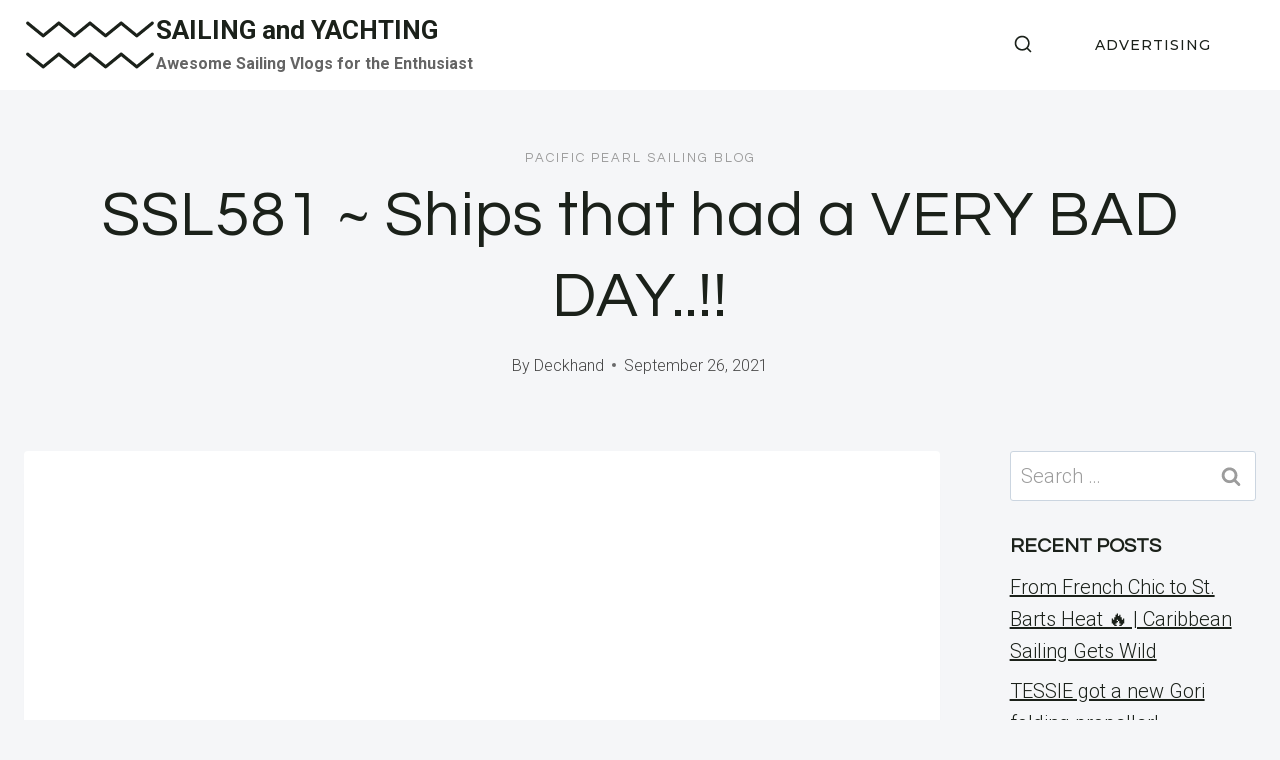

--- FILE ---
content_type: text/html; charset=UTF-8
request_url: https://pacificpearlsailing.com/2021/09/ssl581-ships-that-had-a-very-bad-day/
body_size: 83389
content:
<!doctype html>
<html lang="en-AU" class="no-js" itemtype="https://schema.org/Blog" itemscope>
<head>
<meta charset="UTF-8">
<meta name="viewport" content="width=device-width, initial-scale=1, minimum-scale=1">
<meta name='robots' content='index, follow, max-image-preview:large, max-snippet:-1, max-video-preview:-1'/>
<link rel="canonical" href="https://pacificpearlsailing.com/2021/09/ssl581-ships-that-had-a-very-bad-day/">
<meta name="description" content="Today we took a ride through the harbour inside the Panama Canal and visited the Shipwreck graveyard... If those ships could talk I&#039;ll be there&#039;d be some good s">
<meta property="og:title" content="SSL581 ~ Ships that had a VERY BAD DAY..!! - SAILING and YACHTING">
<meta property="og:type" content="article">
<meta property="og:image" content="https://pacificpearlsailing.com/wp-content/uploads/2021/09/sdmxmqhfqbmmaxresdefault.jpg">
<meta property="og:image:width" content="1280">
<meta property="og:image:height" content="720">
<meta property="og:image:alt" content="ssl581-ships-that-had-a-very-bad-day">
<meta property="og:description" content="Today we took a ride through the harbour inside the Panama Canal and visited the Shipwreck graveyard... If those ships could talk I&#039;ll be there&#039;d be some good s">
<meta property="og:url" content="https://pacificpearlsailing.com/2021/09/ssl581-ships-that-had-a-very-bad-day/">
<meta property="og:locale" content="en_AU">
<meta property="og:site_name" content="SAILING and YACHTING">
<meta property="article:published_time" content="2021-09-27T04:47:24+10:00">
<meta property="article:modified_time" content="2021-09-27T04:47:24+10:00">
<meta property="og:updated_time" content="2021-09-27T04:47:24+10:00">
<meta property="article:section" content="Pacific Pearl Sailing Blog">
<meta name="twitter:card" content="summary_large_image">
<meta name="twitter:image" content="https://pacificpearlsailing.com/wp-content/uploads/2021/09/sdmxmqhfqbmmaxresdefault.jpg">
<title>SSL581 ~ Ships that had a VERY BAD DAY..!! - SAILING and YACHTING</title>
<link rel="canonical" href="https://pacificpearlsailing.com/2021/09/ssl581-ships-that-had-a-very-bad-day/"/>
<meta property="og:locale" content="en_US"/>
<meta property="og:type" content="article"/>
<meta property="og:title" content="SSL581 ~ Ships that had a VERY BAD DAY..!! - SAILING and YACHTING"/>
<meta property="og:description" content="Today we took a ride through the harbour inside the Panama Canal and visited the Shipwreck..."/>
<meta property="og:url" content="https://pacificpearlsailing.com/2021/09/ssl581-ships-that-had-a-very-bad-day/"/>
<meta property="og:site_name" content="SAILING and YACHTING"/>
<meta property="article:published_time" content="2021-09-26T18:47:24+00:00"/>
<meta property="og:image" content="https://pacificpearlsailing.com/wp-content/uploads/2021/09/sdmxmqhfqbmmaxresdefault.jpg"/>
<meta property="og:image:width" content="1280"/>
<meta property="og:image:height" content="720"/>
<meta property="og:image:type" content="image/jpeg"/>
<meta name="author" content="Deckhand"/>
<meta name="twitter:card" content="summary_large_image"/>
<script type="application/ld+json" class="yoast-schema-graph">{"@context":"https://schema.org","@graph":[{"@type":"Article","@id":"https://pacificpearlsailing.com/2021/09/ssl581-ships-that-had-a-very-bad-day/#article","isPartOf":{"@id":"https://pacificpearlsailing.com/2021/09/ssl581-ships-that-had-a-very-bad-day/"},"author":{"name":"Deckhand","@id":"https://pacificpearlsailing.com/#/schema/person/b08b9bab707d5a6c6a46f3a264e83a24"},"headline":"SSL581 ~ Ships that had a VERY BAD DAY..!!","datePublished":"2021-09-26T18:47:24+00:00","mainEntityOfPage":{"@id":"https://pacificpearlsailing.com/2021/09/ssl581-ships-that-had-a-very-bad-day/"},"wordCount":226,"publisher":{"@id":"https://pacificpearlsailing.com/#/schema/person/b08b9bab707d5a6c6a46f3a264e83a24"},"image":{"@id":"https://pacificpearlsailing.com/2021/09/ssl581-ships-that-had-a-very-bad-day/#primaryimage"},"thumbnailUrl":"https://pacificpearlsailing.com/wp-content/uploads/2021/09/sdmxmqhfqbmmaxresdefault.jpg","articleSection":["Pacific Pearl Sailing Blog"],"inLanguage":"en-AU"},{"@type":"WebPage","@id":"https://pacificpearlsailing.com/2021/09/ssl581-ships-that-had-a-very-bad-day/","url":"https://pacificpearlsailing.com/2021/09/ssl581-ships-that-had-a-very-bad-day/","name":"SSL581 ~ Ships that had a VERY BAD DAY..!! - SAILING and YACHTING","isPartOf":{"@id":"https://pacificpearlsailing.com/#website"},"primaryImageOfPage":{"@id":"https://pacificpearlsailing.com/2021/09/ssl581-ships-that-had-a-very-bad-day/#primaryimage"},"image":{"@id":"https://pacificpearlsailing.com/2021/09/ssl581-ships-that-had-a-very-bad-day/#primaryimage"},"thumbnailUrl":"https://pacificpearlsailing.com/wp-content/uploads/2021/09/sdmxmqhfqbmmaxresdefault.jpg","datePublished":"2021-09-26T18:47:24+00:00","breadcrumb":{"@id":"https://pacificpearlsailing.com/2021/09/ssl581-ships-that-had-a-very-bad-day/#breadcrumb"},"inLanguage":"en-AU","potentialAction":[{"@type":"ReadAction","target":["https://pacificpearlsailing.com/2021/09/ssl581-ships-that-had-a-very-bad-day/"]}]},{"@type":"ImageObject","inLanguage":"en-AU","@id":"https://pacificpearlsailing.com/2021/09/ssl581-ships-that-had-a-very-bad-day/#primaryimage","url":"https://pacificpearlsailing.com/wp-content/uploads/2021/09/sdmxmqhfqbmmaxresdefault.jpg","contentUrl":"https://pacificpearlsailing.com/wp-content/uploads/2021/09/sdmxmqhfqbmmaxresdefault.jpg","width":1280,"height":720,"caption":"ssl581-ships-that-had-a-very-bad-day"},{"@type":"BreadcrumbList","@id":"https://pacificpearlsailing.com/2021/09/ssl581-ships-that-had-a-very-bad-day/#breadcrumb","itemListElement":[{"@type":"ListItem","position":1,"name":"Home","item":"https://pacificpearlsailing.com/"},{"@type":"ListItem","position":2,"name":"SSL581 ~ Ships that had a VERY BAD DAY..!!"}]},{"@type":"WebSite","@id":"https://pacificpearlsailing.com/#website","url":"https://pacificpearlsailing.com/","name":"SAILING and YACHTING","description":"Awesome Sailing Vlogs for the Enthusiast","publisher":{"@id":"https://pacificpearlsailing.com/#/schema/person/b08b9bab707d5a6c6a46f3a264e83a24"},"potentialAction":[{"@type":"SearchAction","target":{"@type":"EntryPoint","urlTemplate":"https://pacificpearlsailing.com/?s={search_term_string}"},"query-input":{"@type":"PropertyValueSpecification","valueRequired":true,"valueName":"search_term_string"}}],"inLanguage":"en-AU"},{"@type":["Person","Organization"],"@id":"https://pacificpearlsailing.com/#/schema/person/b08b9bab707d5a6c6a46f3a264e83a24","name":"Deckhand","image":{"@type":"ImageObject","inLanguage":"en-AU","@id":"https://pacificpearlsailing.com/#/schema/person/image/","url":"https://pacificpearlsailing.com/wp-content/uploads/2023/06/s-l300.jpg","contentUrl":"https://pacificpearlsailing.com/wp-content/uploads/2023/06/s-l300.jpg","width":245,"height":300,"caption":"Deckhand"},"logo":{"@id":"https://pacificpearlsailing.com/#/schema/person/image/"},"sameAs":["https://pacificpearlsailing.com"],"url":"https://pacificpearlsailing.com/author/wiredgorilla-2-2/"}]}</script>
<link rel="alternate" type="application/rss+xml" title="SAILING and YACHTING &raquo; Feed" href="https://pacificpearlsailing.com/feed/"/>
<link rel="alternate" type="application/rss+xml" title="SAILING and YACHTING &raquo; Comments Feed" href="https://pacificpearlsailing.com/comments/feed/"/>
<link rel="alternate" title="oEmbed (JSON)" type="application/json+oembed" href="https://pacificpearlsailing.com/wp-json/oembed/1.0/embed?url=https%3A%2F%2Fpacificpearlsailing.com%2F2021%2F09%2Fssl581-ships-that-had-a-very-bad-day%2F"/>
<link rel="alternate" title="oEmbed (XML)" type="text/xml+oembed" href="https://pacificpearlsailing.com/wp-json/oembed/1.0/embed?url=https%3A%2F%2Fpacificpearlsailing.com%2F2021%2F09%2Fssl581-ships-that-had-a-very-bad-day%2F&#038;format=xml"/>
<style id='wp-img-auto-sizes-contain-inline-css'>img:is([sizes=auto i],[sizes^="auto," i]){contain-intrinsic-size:3000px 1500px}</style>
<style id='wp-block-library-inline-css'>:root{--wp-block-synced-color:#7a00df;--wp-block-synced-color--rgb:122,0,223;--wp-bound-block-color:var(--wp-block-synced-color);--wp-editor-canvas-background:#ddd;--wp-admin-theme-color:#007cba;--wp-admin-theme-color--rgb:0,124,186;--wp-admin-theme-color-darker-10:#006ba1;--wp-admin-theme-color-darker-10--rgb:0,107,160.5;--wp-admin-theme-color-darker-20:#005a87;--wp-admin-theme-color-darker-20--rgb:0,90,135;--wp-admin-border-width-focus:2px}@media (min-resolution:192dpi){:root{--wp-admin-border-width-focus:1.5px}}.wp-element-button{cursor:pointer}:root .has-very-light-gray-background-color{background-color:#eee}:root .has-very-dark-gray-background-color{background-color:#313131}:root .has-very-light-gray-color{color:#eee}:root .has-very-dark-gray-color{color:#313131}:root .has-vivid-green-cyan-to-vivid-cyan-blue-gradient-background{background:linear-gradient(135deg,#00d084,#0693e3)}:root .has-purple-crush-gradient-background{background:linear-gradient(135deg,#34e2e4,#4721fb 50%,#ab1dfe)}:root .has-hazy-dawn-gradient-background{background:linear-gradient(135deg,#faaca8,#dad0ec)}:root .has-subdued-olive-gradient-background{background:linear-gradient(135deg,#fafae1,#67a671)}:root .has-atomic-cream-gradient-background{background:linear-gradient(135deg,#fdd79a,#004a59)}:root .has-nightshade-gradient-background{background:linear-gradient(135deg,#330968,#31cdcf)}:root .has-midnight-gradient-background{background:linear-gradient(135deg,#020381,#2874fc)}:root{--wp--preset--font-size--normal:16px;--wp--preset--font-size--huge:42px}.has-regular-font-size{font-size:1em}.has-larger-font-size{font-size:2.625em}.has-normal-font-size{font-size:var(--wp--preset--font-size--normal)}.has-huge-font-size{font-size:var(--wp--preset--font-size--huge)}.has-text-align-center{text-align:center}.has-text-align-left{text-align:left}.has-text-align-right{text-align:right}.has-fit-text{white-space:nowrap!important}#end-resizable-editor-section{display:none}.aligncenter{clear:both}.items-justified-left{justify-content:flex-start}.items-justified-center{justify-content:center}.items-justified-right{justify-content:flex-end}.items-justified-space-between{justify-content:space-between}.screen-reader-text{border:0;clip-path:inset(50%);height:1px;margin:-1px;overflow:hidden;padding:0;position:absolute;width:1px;word-wrap:normal!important}.screen-reader-text:focus{background-color:#ddd;clip-path:none;color:#444;display:block;font-size:1em;height:auto;left:5px;line-height:normal;padding:15px 23px 14px;text-decoration:none;top:5px;width:auto;z-index:100000}html :where(.has-border-color){border-style:solid}html :where([style*=border-top-color]){border-top-style:solid}html :where([style*=border-right-color]){border-right-style:solid}html :where([style*=border-bottom-color]){border-bottom-style:solid}html :where([style*=border-left-color]){border-left-style:solid}html :where([style*=border-width]){border-style:solid}html :where([style*=border-top-width]){border-top-style:solid}html :where([style*=border-right-width]){border-right-style:solid}html :where([style*=border-bottom-width]){border-bottom-style:solid}html :where([style*=border-left-width]){border-left-style:solid}html :where(img[class*=wp-image-]){height:auto;max-width:100%}:where(figure){margin:0 0 1em}html :where(.is-position-sticky){--wp-admin--admin-bar--position-offset:var(--wp-admin--admin-bar--height,0px)}@media screen and (max-width:600px){html :where(.is-position-sticky){--wp-admin--admin-bar--position-offset:0px}}</style><style id='global-styles-inline-css'>:root{--wp--preset--aspect-ratio--square:1;--wp--preset--aspect-ratio--4-3:4/3;--wp--preset--aspect-ratio--3-4:3/4;--wp--preset--aspect-ratio--3-2:3/2;--wp--preset--aspect-ratio--2-3:2/3;--wp--preset--aspect-ratio--16-9:16/9;--wp--preset--aspect-ratio--9-16:9/16;--wp--preset--color--black:#000000;--wp--preset--color--cyan-bluish-gray:#abb8c3;--wp--preset--color--white:#ffffff;--wp--preset--color--pale-pink:#f78da7;--wp--preset--color--vivid-red:#cf2e2e;--wp--preset--color--luminous-vivid-orange:#ff6900;--wp--preset--color--luminous-vivid-amber:#fcb900;--wp--preset--color--light-green-cyan:#7bdcb5;--wp--preset--color--vivid-green-cyan:#00d084;--wp--preset--color--pale-cyan-blue:#8ed1fc;--wp--preset--color--vivid-cyan-blue:#0693e3;--wp--preset--color--vivid-purple:#9b51e0;--wp--preset--color--theme-palette-1:var(--global-palette1);--wp--preset--color--theme-palette-2:var(--global-palette2);--wp--preset--color--theme-palette-3:var(--global-palette3);--wp--preset--color--theme-palette-4:var(--global-palette4);--wp--preset--color--theme-palette-5:var(--global-palette5);--wp--preset--color--theme-palette-6:var(--global-palette6);--wp--preset--color--theme-palette-7:var(--global-palette7);--wp--preset--color--theme-palette-8:var(--global-palette8);--wp--preset--color--theme-palette-9:var(--global-palette9);--wp--preset--gradient--vivid-cyan-blue-to-vivid-purple:linear-gradient(135deg,rgb(6,147,227) 0%,rgb(155,81,224) 100%);--wp--preset--gradient--light-green-cyan-to-vivid-green-cyan:linear-gradient(135deg,rgb(122,220,180) 0%,rgb(0,208,130) 100%);--wp--preset--gradient--luminous-vivid-amber-to-luminous-vivid-orange:linear-gradient(135deg,rgb(252,185,0) 0%,rgb(255,105,0) 100%);--wp--preset--gradient--luminous-vivid-orange-to-vivid-red:linear-gradient(135deg,rgb(255,105,0) 0%,rgb(207,46,46) 100%);--wp--preset--gradient--very-light-gray-to-cyan-bluish-gray:linear-gradient(135deg,rgb(238,238,238) 0%,rgb(169,184,195) 100%);--wp--preset--gradient--cool-to-warm-spectrum:linear-gradient(135deg,rgb(74,234,220) 0%,rgb(151,120,209) 20%,rgb(207,42,186) 40%,rgb(238,44,130) 60%,rgb(251,105,98) 80%,rgb(254,248,76) 100%);--wp--preset--gradient--blush-light-purple:linear-gradient(135deg,rgb(255,206,236) 0%,rgb(152,150,240) 100%);--wp--preset--gradient--blush-bordeaux:linear-gradient(135deg,rgb(254,205,165) 0%,rgb(254,45,45) 50%,rgb(107,0,62) 100%);--wp--preset--gradient--luminous-dusk:linear-gradient(135deg,rgb(255,203,112) 0%,rgb(199,81,192) 50%,rgb(65,88,208) 100%);--wp--preset--gradient--pale-ocean:linear-gradient(135deg,rgb(255,245,203) 0%,rgb(182,227,212) 50%,rgb(51,167,181) 100%);--wp--preset--gradient--electric-grass:linear-gradient(135deg,rgb(202,248,128) 0%,rgb(113,206,126) 100%);--wp--preset--gradient--midnight:linear-gradient(135deg,rgb(2,3,129) 0%,rgb(40,116,252) 100%);--wp--preset--font-size--small:var(--global-font-size-small);--wp--preset--font-size--medium:var(--global-font-size-medium);--wp--preset--font-size--large:var(--global-font-size-large);--wp--preset--font-size--x-large:42px;--wp--preset--font-size--larger:var(--global-font-size-larger);--wp--preset--font-size--xxlarge:var(--global-font-size-xxlarge);--wp--preset--spacing--20:0.44rem;--wp--preset--spacing--30:0.67rem;--wp--preset--spacing--40:1rem;--wp--preset--spacing--50:1.5rem;--wp--preset--spacing--60:2.25rem;--wp--preset--spacing--70:3.38rem;--wp--preset--spacing--80:5.06rem;--wp--preset--shadow--natural:6px 6px 9px rgba(0, 0, 0, 0.2);--wp--preset--shadow--deep:12px 12px 50px rgba(0, 0, 0, 0.4);--wp--preset--shadow--sharp:6px 6px 0px rgba(0, 0, 0, 0.2);--wp--preset--shadow--outlined:6px 6px 0px -3px rgb(255, 255, 255), 6px 6px rgb(0, 0, 0);--wp--preset--shadow--crisp:6px 6px 0px rgb(0, 0, 0);}:where(.is-layout-flex){gap:0.5em;}:where(.is-layout-grid){gap:0.5em;}body .is-layout-flex{display:flex;}.is-layout-flex{flex-wrap:wrap;align-items:center;}.is-layout-flex > :is(*, div){margin:0;}body .is-layout-grid{display:grid;}.is-layout-grid > :is(*, div){margin:0;}:where(.wp-block-columns.is-layout-flex){gap:2em;}:where(.wp-block-columns.is-layout-grid){gap:2em;}:where(.wp-block-post-template.is-layout-flex){gap:1.25em;}:where(.wp-block-post-template.is-layout-grid){gap:1.25em;}.has-black-color{color:var(--wp--preset--color--black) !important;}.has-cyan-bluish-gray-color{color:var(--wp--preset--color--cyan-bluish-gray) !important;}.has-white-color{color:var(--wp--preset--color--white) !important;}.has-pale-pink-color{color:var(--wp--preset--color--pale-pink) !important;}.has-vivid-red-color{color:var(--wp--preset--color--vivid-red) !important;}.has-luminous-vivid-orange-color{color:var(--wp--preset--color--luminous-vivid-orange) !important;}.has-luminous-vivid-amber-color{color:var(--wp--preset--color--luminous-vivid-amber) !important;}.has-light-green-cyan-color{color:var(--wp--preset--color--light-green-cyan) !important;}.has-vivid-green-cyan-color{color:var(--wp--preset--color--vivid-green-cyan) !important;}.has-pale-cyan-blue-color{color:var(--wp--preset--color--pale-cyan-blue) !important;}.has-vivid-cyan-blue-color{color:var(--wp--preset--color--vivid-cyan-blue) !important;}.has-vivid-purple-color{color:var(--wp--preset--color--vivid-purple) !important;}.has-black-background-color{background-color:var(--wp--preset--color--black) !important;}.has-cyan-bluish-gray-background-color{background-color:var(--wp--preset--color--cyan-bluish-gray) !important;}.has-white-background-color{background-color:var(--wp--preset--color--white) !important;}.has-pale-pink-background-color{background-color:var(--wp--preset--color--pale-pink) !important;}.has-vivid-red-background-color{background-color:var(--wp--preset--color--vivid-red) !important;}.has-luminous-vivid-orange-background-color{background-color:var(--wp--preset--color--luminous-vivid-orange) !important;}.has-luminous-vivid-amber-background-color{background-color:var(--wp--preset--color--luminous-vivid-amber) !important;}.has-light-green-cyan-background-color{background-color:var(--wp--preset--color--light-green-cyan) !important;}.has-vivid-green-cyan-background-color{background-color:var(--wp--preset--color--vivid-green-cyan) !important;}.has-pale-cyan-blue-background-color{background-color:var(--wp--preset--color--pale-cyan-blue) !important;}.has-vivid-cyan-blue-background-color{background-color:var(--wp--preset--color--vivid-cyan-blue) !important;}.has-vivid-purple-background-color{background-color:var(--wp--preset--color--vivid-purple) !important;}.has-black-border-color{border-color:var(--wp--preset--color--black) !important;}.has-cyan-bluish-gray-border-color{border-color:var(--wp--preset--color--cyan-bluish-gray) !important;}.has-white-border-color{border-color:var(--wp--preset--color--white) !important;}.has-pale-pink-border-color{border-color:var(--wp--preset--color--pale-pink) !important;}.has-vivid-red-border-color{border-color:var(--wp--preset--color--vivid-red) !important;}.has-luminous-vivid-orange-border-color{border-color:var(--wp--preset--color--luminous-vivid-orange) !important;}.has-luminous-vivid-amber-border-color{border-color:var(--wp--preset--color--luminous-vivid-amber) !important;}.has-light-green-cyan-border-color{border-color:var(--wp--preset--color--light-green-cyan) !important;}.has-vivid-green-cyan-border-color{border-color:var(--wp--preset--color--vivid-green-cyan) !important;}.has-pale-cyan-blue-border-color{border-color:var(--wp--preset--color--pale-cyan-blue) !important;}.has-vivid-cyan-blue-border-color{border-color:var(--wp--preset--color--vivid-cyan-blue) !important;}.has-vivid-purple-border-color{border-color:var(--wp--preset--color--vivid-purple) !important;}.has-vivid-cyan-blue-to-vivid-purple-gradient-background{background:var(--wp--preset--gradient--vivid-cyan-blue-to-vivid-purple) !important;}.has-light-green-cyan-to-vivid-green-cyan-gradient-background{background:var(--wp--preset--gradient--light-green-cyan-to-vivid-green-cyan) !important;}.has-luminous-vivid-amber-to-luminous-vivid-orange-gradient-background{background:var(--wp--preset--gradient--luminous-vivid-amber-to-luminous-vivid-orange) !important;}.has-luminous-vivid-orange-to-vivid-red-gradient-background{background:var(--wp--preset--gradient--luminous-vivid-orange-to-vivid-red) !important;}.has-very-light-gray-to-cyan-bluish-gray-gradient-background{background:var(--wp--preset--gradient--very-light-gray-to-cyan-bluish-gray) !important;}.has-cool-to-warm-spectrum-gradient-background{background:var(--wp--preset--gradient--cool-to-warm-spectrum) !important;}.has-blush-light-purple-gradient-background{background:var(--wp--preset--gradient--blush-light-purple) !important;}.has-blush-bordeaux-gradient-background{background:var(--wp--preset--gradient--blush-bordeaux) !important;}.has-luminous-dusk-gradient-background{background:var(--wp--preset--gradient--luminous-dusk) !important;}.has-pale-ocean-gradient-background{background:var(--wp--preset--gradient--pale-ocean) !important;}.has-electric-grass-gradient-background{background:var(--wp--preset--gradient--electric-grass) !important;}.has-midnight-gradient-background{background:var(--wp--preset--gradient--midnight) !important;}.has-small-font-size{font-size:var(--wp--preset--font-size--small) !important;}.has-medium-font-size{font-size:var(--wp--preset--font-size--medium) !important;}.has-large-font-size{font-size:var(--wp--preset--font-size--large) !important;}.has-x-large-font-size{font-size:var(--wp--preset--font-size--x-large) !important;}</style>
<style id='classic-theme-styles-inline-css'>.wp-block-button__link{color:#fff;background-color:#32373c;border-radius:9999px;box-shadow:none;text-decoration:none;padding:calc(.667em + 2px) calc(1.333em + 2px);font-size:1.125em}.wp-block-file__button{background:#32373c;color:#fff;text-decoration:none}</style>
<style>.internal-linking-related-contents{width:auto;text-align:center;}
.internal-linking-related-contents:before , .internal-linking-related-contents:after{margin:0;content:'';display:table;clear:both;}
.internal-linking-related-contents:before{margin-top:15px;}
.internal-linking-related-contents:after{margin-bottom:15px;}
.internal-linking-related-contents .wp-post-image{width:auto;display:block;margin:0;}
.internal-linking-related-contents a{color:#333;text-decoration:none;cursor:pointer;}
.internal-linking-related-contents a:hover, .internal-linking-related-contents a:active, .internal-linking-related-contents a:focus{text-decoration:none;}
.internal-linking-related-contents span{display:inline-block;margin-right:10px}
.internal-linking-related-contents strong{display:block;}
.internal-linking-related-contents .template-1{background:#ec7063;width:100%;display:block;padding:10px;text-align:left;color:#fff;border-radius:5px;-webkit-transition:background-color .3s ease;-moz-transition:background-color .3s ease;-o-transition:background-color .3s ease;transition:background-color .3s ease;}
.internal-linking-related-contents .template-1 span{color:#fff;-webkit-transition:color .3s ease;-moz-transition:color .3s ease;-o-transition:color .3s ease;transition:color .3s ease;}
.internal-linking-related-contents .template-1:hover , .internal-linking-related-contents .template-1:active , .internal-linking-related-contents .template-1:focus{background:#e74c3c !important;}
.internal-linking-related-contents .template-2{background:#ec7063;width:100%;display:block;padding:15px;text-align:left;color:#fff;border-radius:5px;-webkit-transition:background-color .3s ease;-moz-transition:background-color .3s ease;-o-transition:background-color .3s ease;transition:background-color .3s ease;}
.internal-linking-related-contents .template-2 span.cta{display:inline-block;background:#e74c3c;padding:10px;border-radius:5px}
.internal-linking-related-contents .template-2 span{color:#fff;-webkit-transition:color .3s ease;-moz-transition:color .3s ease;-o-transition:color .3s ease;transition:color .3s ease;}
.internal-linking-related-contents .template-2:hover, .internal-linking-related-contents .template-2:active, .internal-linking-related-contents .template-2:focus{background:#e74c3c !important;}
.internal-linking-related-contents .template-3{background:#ec7063;width:100%;display:block;padding:15px;text-align:left;color:#fff;border-radius:5px;-webkit-transition:background-color .3s ease;-moz-transition:background-color .3s ease;-o-transition:background-color .3s ease;transition:background-color .3s ease;}
.internal-linking-related-contents .template-3 img{max-width:100px;vertical-align:middle;}
.internal-linking-related-contents .template-3 .postTitle{display:inline-block;background:#e74c3c;padding:10px;border-radius:5px;-webkit-transition:background-color .3s ease;-moz-transition:background-color .3s ease;-o-transition:background-color .3s ease;transition:background-color .3s ease;}
.internal-linking-related-contents .template-3 span{color:#fff;-webkit-transition:color .3s ease;-moz-transition:color .3s ease;-o-transition:color .3s ease;transition:color .3s ease;}
.internal-linking-related-contents .template-3:hover , .internal-linking-related-contents .template-3:active , .internal-linking-related-contents .template-3:focus{background:#e74c3c !important;}</style>
<style id='ilrc_style-inline-css'>.internal-linking-related-contents:before{margin-top:15px}
.internal-linking-related-contents:after{margin-bottom:15px}
.internal-linking-related-contents .template-1, .internal-linking-related-contents .template-2, .internal-linking-related-contents .template-3, .internal-linking-related-contents a.template-11, .internal-linking-related-contents a.template-12{background-color:#e0e0e0!important}
.internal-linking-related-contents .template-1:hover, .internal-linking-related-contents .template-1:active, .internal-linking-related-contents .template-1:focus, .internal-linking-related-contents .template-2 span.cta, .internal-linking-related-contents .template-2:hover, .internal-linking-related-contents .template-2:active, .internal-linking-related-contents .template-2:focus, .internal-linking-related-contents .template-3:hover, .internal-linking-related-contents .template-3:active, .internal-linking-related-contents .template-3:focus, .internal-linking-related-contents .template-3 .postTitle, .internal-linking-related-contents a.template-11:hover, .internal-linking-related-contents a.template-11:active, .internal-linking-related-contents a.template-11:focus, .internal-linking-related-contents a.template-12:hover, .internal-linking-related-contents a.template-12:active, .internal-linking-related-contents a.template-12:focus{background-color:#a0a0a0!important}
.internal-linking-related-contents .template-1 span, .internal-linking-related-contents .template-2 span.postTitle, .internal-linking-related-contents .template-3 span.cta, .internal-linking-related-contents a.template-11 , .internal-linking-related-contents a.template-12 , .internal-linking-related-contents a.template-13{color:#000000}
.internal-linking-related-contents .template-2 span.cta, .internal-linking-related-contents .template-3 span.postTitle{color:#ffffff}</style>
<link rel="stylesheet" type="text/css" href="//pacificpearlsailing.com/wp-content/cache/wpfc-minified/8lhle8f4/3wzmv.css" media="all"/>
<style id='kadence-global-inline-css'>:root{--global-palette1:#1b211a;--global-palette2:#555555;--global-palette3:#1b211a;--global-palette4:#464646;--global-palette5:#646464;--global-palette6:#9c9c9c;--global-palette7:#f5f6f8;--global-palette8:#f5f6f8;--global-palette9:#ffffff;--global-palette9rgb:255, 255, 255;--global-palette-highlight:var(--global-palette1);--global-palette-highlight-alt:var(--global-palette3);--global-palette-highlight-alt2:var(--global-palette9);--global-palette-btn-bg:var(--global-palette1);--global-palette-btn-bg-hover:var(--global-palette6);--global-palette-btn:#ffffff;--global-palette-btn-hover:var(--global-palette9);--global-body-font-family:Roboto, sans-serif;--global-heading-font-family:Questrial, sans-serif;--global-primary-nav-font-family:Montserrat, sans-serif;--global-fallback-font:sans-serif;--global-display-fallback-font:sans-serif;--global-content-width:1600px;--global-content-wide-width:calc(1600px + 230px);--global-content-narrow-width:1000px;--global-content-edge-padding:1.5rem;--global-content-boxed-padding:4rem;--global-calc-content-width:calc(1600px - var(--global-content-edge-padding) - var(--global-content-edge-padding) );--wp--style--global--content-size:var(--global-calc-content-width);}.wp-site-blocks{--global-vw:calc( 100vw - ( 0.5 * var(--scrollbar-offset)));}body{background:var(--global-palette8);}body, input, select, optgroup, textarea{font-style:normal;font-weight:300;font-size:20px;line-height:1.6;font-family:var(--global-body-font-family);color:var(--global-palette4);}.content-bg, body.content-style-unboxed .site{background:var(--global-palette9);}h1,h2,h3,h4,h5,h6{font-family:var(--global-heading-font-family);}h1{font-style:normal;font-weight:500;font-size:63px;line-height:1.3;letter-spacing:1px;color:var(--global-palette3);}h2{font-style:normal;font-weight:normal;font-size:50px;line-height:1.3;color:var(--global-palette3);}h3{font-style:normal;font-weight:normal;font-size:45px;line-height:1.3;color:var(--global-palette3);}h4{font-style:normal;font-weight:normal;font-size:36px;line-height:1.3;color:var(--global-palette3);}h5{font-style:normal;font-weight:normal;font-size:32px;line-height:1.3;color:var(--global-palette3);}h6{font-style:normal;font-weight:normal;font-size:25px;line-height:1.5;color:var(--global-palette3);}@media all and (max-width: 1024px){h1{font-size:52px;}h2{font-size:40px;}h3{font-size:35px;}h4{font-size:32px;}h5{font-size:27px;}h6{font-size:23px;}}@media all and (max-width: 767px){h1{font-size:44px;}h2{font-size:32px;line-height:1.2;}h3{font-size:28px;}h4{font-size:26px;}h5{font-size:24px;}h6{font-size:22px;}}.entry-hero .kadence-breadcrumbs{max-width:1600px;}.site-container, .site-header-row-layout-contained, .site-footer-row-layout-contained, .entry-hero-layout-contained, .comments-area, .alignfull > .wp-block-cover__inner-container, .alignwide > .wp-block-cover__inner-container{max-width:var(--global-content-width);}.content-width-narrow .content-container.site-container, .content-width-narrow .hero-container.site-container{max-width:var(--global-content-narrow-width);}@media all and (min-width: 1830px){.wp-site-blocks .content-container  .alignwide{margin-left:-115px;margin-right:-115px;width:unset;max-width:unset;}}@media all and (min-width: 1260px){.content-width-narrow .wp-site-blocks .content-container .alignwide{margin-left:-130px;margin-right:-130px;width:unset;max-width:unset;}}.content-style-boxed .wp-site-blocks .entry-content .alignwide{margin-left:calc( -1 * var( --global-content-boxed-padding ) );margin-right:calc( -1 * var( --global-content-boxed-padding ) );}.content-area{margin-top:5rem;margin-bottom:5rem;}@media all and (max-width: 1024px){.content-area{margin-top:3rem;margin-bottom:3rem;}}@media all and (max-width: 767px){.content-area{margin-top:2rem;margin-bottom:2rem;}}@media all and (max-width: 1024px){:root{--global-content-boxed-padding:2rem;}}@media all and (max-width: 767px){:root{--global-content-boxed-padding:1.5rem;}}.entry-content-wrap{padding:4rem;}@media all and (max-width: 1024px){.entry-content-wrap{padding:2rem;}}@media all and (max-width: 767px){.entry-content-wrap{padding:1.5rem;}}.entry.single-entry{box-shadow:0px 15px 15px -10px rgba(0,0,0,0.05);}.entry.loop-entry{box-shadow:0px 15px 15px -10px rgba(0,0,0,0);}.loop-entry .entry-content-wrap{padding:2.3rem;}@media all and (max-width: 1024px){.loop-entry .entry-content-wrap{padding:2rem;}}@media all and (max-width: 767px){.loop-entry .entry-content-wrap{padding:1.5rem;}}.has-sidebar:not(.has-left-sidebar) .content-container{grid-template-columns:1fr 20%;}.has-sidebar.has-left-sidebar .content-container{grid-template-columns:20% 1fr;}.primary-sidebar.widget-area .widget{margin-bottom:1.5em;color:var(--global-palette4);}.primary-sidebar.widget-area .widget-title{font-weight:700;font-size:20px;line-height:1.5;color:var(--global-palette3);}button, .button, .wp-block-button__link, input[type="button"], input[type="reset"], input[type="submit"], .fl-button, .elementor-button-wrapper .elementor-button, .wc-block-components-checkout-place-order-button, .wc-block-cart__submit{font-style:normal;font-weight:500;font-size:14px;letter-spacing:1px;font-family:Montserrat, sans-serif;text-transform:uppercase;border-radius:0px;padding:19px 45px 19px 45px;border:1px none currentColor;border-color:var(--global-palette3);box-shadow:0px 0px 0px -7px rgba(0,0,0,0);}.wp-block-button.is-style-outline .wp-block-button__link{padding:19px 45px 19px 45px;}button:hover, button:focus, button:active, .button:hover, .button:focus, .button:active, .wp-block-button__link:hover, .wp-block-button__link:focus, .wp-block-button__link:active, input[type="button"]:hover, input[type="button"]:focus, input[type="button"]:active, input[type="reset"]:hover, input[type="reset"]:focus, input[type="reset"]:active, input[type="submit"]:hover, input[type="submit"]:focus, input[type="submit"]:active, .elementor-button-wrapper .elementor-button:hover, .elementor-button-wrapper .elementor-button:focus, .elementor-button-wrapper .elementor-button:active, .wc-block-cart__submit:hover{border-color:var(--global-palette9);box-shadow:0px 15px 25px -7px rgba(0,0,0,0);}.kb-button.kb-btn-global-outline.kb-btn-global-inherit{padding-top:calc(19px - 2px);padding-right:calc(45px - 2px);padding-bottom:calc(19px - 2px);padding-left:calc(45px - 2px);}@media all and (max-width: 1024px){button, .button, .wp-block-button__link, input[type="button"], input[type="reset"], input[type="submit"], .fl-button, .elementor-button-wrapper .elementor-button, .wc-block-components-checkout-place-order-button, .wc-block-cart__submit{border-color:var(--global-palette3);}}@media all and (max-width: 767px){button, .button, .wp-block-button__link, input[type="button"], input[type="reset"], input[type="submit"], .fl-button, .elementor-button-wrapper .elementor-button, .wc-block-components-checkout-place-order-button, .wc-block-cart__submit{border-color:var(--global-palette3);}}@media all and (min-width: 1025px){.transparent-header .entry-hero .entry-hero-container-inner{padding-top:90px;}}@media all and (max-width: 1024px){.mobile-transparent-header .entry-hero .entry-hero-container-inner{padding-top:90px;}}@media all and (max-width: 767px){.mobile-transparent-header .entry-hero .entry-hero-container-inner{padding-top:90px;}}.entry-author-style-center{padding-top:var(--global-md-spacing);border-top:1px solid var(--global-gray-500);}.entry-author-style-center .entry-author-avatar, .entry-meta .author-avatar{display:none;}.entry-author-style-normal .entry-author-profile{padding-left:0px;}#comments .comment-meta{margin-left:0px;}.comment-metadata a:not(.comment-edit-link), .comment-body .edit-link:before{display:none;}body.single .entry-related{background:var(--global-palette9);}.wp-site-blocks .entry-related h2.entry-related-title{font-style:normal;font-size:40px;}.post-title .entry-taxonomies, .post-title .entry-taxonomies a{font-style:normal;font-weight:normal;font-size:13px;letter-spacing:2px;font-family:Questrial, sans-serif;text-transform:uppercase;color:var(--global-palette6);}.post-title .entry-taxonomies .category-style-pill a{background:var(--global-palette6);}.entry-hero.post-hero-section .entry-header{min-height:360px;}@media all and (max-width: 1024px){.entry-hero.post-hero-section .entry-header{min-height:300px;}}@media all and (max-width: 767px){.entry-hero.post-hero-section .entry-header{min-height:320px;}}.loop-entry.type-post h2.entry-title{font-style:normal;font-size:30px;color:var(--global-palette4);}.loop-entry.type-post .entry-taxonomies{font-style:normal;font-weight:normal;font-size:13px;letter-spacing:2px;font-family:Questrial, sans-serif;text-transform:uppercase;}.loop-entry.type-post .entry-taxonomies, .loop-entry.type-post .entry-taxonomies a{color:var(--global-palette6);}.loop-entry.type-post .entry-taxonomies .category-style-pill a{background:var(--global-palette6);}.loop-entry.type-post .entry-meta{font-style:normal;font-weight:normal;font-family:Questrial, sans-serif;}
@media all and (max-width: 1024px){.mobile-transparent-header #masthead{position:absolute;left:0px;right:0px;z-index:100;}.kadence-scrollbar-fixer.mobile-transparent-header #masthead{right:var(--scrollbar-offset,0);}.mobile-transparent-header #masthead, .mobile-transparent-header .site-top-header-wrap .site-header-row-container-inner, .mobile-transparent-header .site-main-header-wrap .site-header-row-container-inner, .mobile-transparent-header .site-bottom-header-wrap .site-header-row-container-inner{background:transparent;}.site-header-row-tablet-layout-fullwidth, .site-header-row-tablet-layout-standard{padding:0px;}}@media all and (min-width: 1025px){.transparent-header #masthead{position:absolute;left:0px;right:0px;z-index:100;}.transparent-header.kadence-scrollbar-fixer #masthead{right:var(--scrollbar-offset,0);}.transparent-header #masthead, .transparent-header .site-top-header-wrap .site-header-row-container-inner, .transparent-header .site-main-header-wrap .site-header-row-container-inner, .transparent-header .site-bottom-header-wrap .site-header-row-container-inner{background:transparent;}}.site-branding a.brand .logo-icon{max-width:132px;}.site-branding a.brand .logo-icon{color:var(--global-palette3);}.site-branding{padding:0px 0px 0px 0px;}.site-branding .site-title{font-weight:700;font-size:26px;line-height:1.2;color:var(--global-palette3);}.site-branding .site-description{font-weight:700;font-size:16px;line-height:1.4;color:var(--global-palette5);}#masthead, #masthead .kadence-sticky-header.item-is-fixed:not(.item-at-start):not(.site-header-row-container):not(.site-main-header-wrap), #masthead .kadence-sticky-header.item-is-fixed:not(.item-at-start) > .site-header-row-container-inner{background:var(--global-palette9);}.site-main-header-wrap .site-header-row-container-inner{background:var(--global-palette9);border-bottom:1px solid var(--global-palette8);}.site-main-header-inner-wrap{min-height:90px;}.transparent-header #masthead .site-main-header-wrap .site-header-row-container-inner{background:var(--global-palette9);}.header-navigation .header-menu-container ul ul.sub-menu, .header-navigation .header-menu-container ul ul.submenu{background:var(--global-palette3);box-shadow:0px 2px 13px 0px rgba(0,0,0,0.1);}.header-navigation .header-menu-container ul ul li.menu-item, .header-menu-container ul.menu > li.kadence-menu-mega-enabled > ul > li.menu-item > a{border-bottom:1px solid rgba(255,255,255,0.1);}.header-navigation .header-menu-container ul ul li.menu-item > a{width:200px;padding-top:1em;padding-bottom:1em;color:var(--global-palette8);font-style:normal;font-weight:500;font-size:13px;font-family:Montserrat, sans-serif;}.header-navigation .header-menu-container ul ul li.menu-item > a:hover{color:var(--global-palette9);background:var(--global-palette4);}.header-navigation .header-menu-container ul ul li.menu-item.current-menu-item > a{color:var(--global-palette9);background:var(--global-palette4);}.mobile-toggle-open-container .menu-toggle-open, .mobile-toggle-open-container .menu-toggle-open:focus{color:var(--global-palette3);padding:0.4em 0.6em 0.4em 0.6em;font-size:14px;}.mobile-toggle-open-container .menu-toggle-open.menu-toggle-style-bordered{border:1px solid currentColor;}.mobile-toggle-open-container .menu-toggle-open .menu-toggle-icon{font-size:30px;}.mobile-toggle-open-container .menu-toggle-open:hover, .mobile-toggle-open-container .menu-toggle-open:focus-visible{color:var(--global-palette-highlight);}.mobile-navigation ul li{font-style:normal;font-weight:normal;font-size:21px;line-height:1.1;font-family:Questrial, sans-serif;}.mobile-navigation ul li a{padding-top:1em;padding-bottom:1em;}.mobile-navigation ul li > a, .mobile-navigation ul li.menu-item-has-children > .drawer-nav-drop-wrap{color:var(--global-palette3);}.mobile-navigation ul li > a:hover, .mobile-navigation ul li.menu-item-has-children > .drawer-nav-drop-wrap:hover{color:var(--global-palette1);}.mobile-navigation ul li.current-menu-item > a, .mobile-navigation ul li.current-menu-item.menu-item-has-children > .drawer-nav-drop-wrap{color:var(--global-palette1);}.mobile-navigation ul li.menu-item-has-children .drawer-nav-drop-wrap, .mobile-navigation ul li:not(.menu-item-has-children) a{border-bottom:1px solid var(--global-palette8);}.mobile-navigation:not(.drawer-navigation-parent-toggle-true) ul li.menu-item-has-children .drawer-nav-drop-wrap button{border-left:1px solid var(--global-palette8);}#mobile-drawer .drawer-inner, #mobile-drawer.popup-drawer-layout-fullwidth.popup-drawer-animation-slice .pop-portion-bg, #mobile-drawer.popup-drawer-layout-fullwidth.popup-drawer-animation-slice.pop-animated.show-drawer .drawer-inner{background:var(--global-palette9);}#mobile-drawer .drawer-header .drawer-toggle{padding:0.6em 0.15em 0.6em 0.15em;font-size:24px;}#main-header .header-button{font-style:normal;line-height:1;border:1px none currentColor;box-shadow:0px 0px 0px -7px rgba(0,0,0,0);}#main-header .header-button:hover{box-shadow:0px 15px 25px -7px rgba(0,0,0,0.1);}.search-toggle-open-container .search-toggle-open{color:var(--global-palette3);}.search-toggle-open-container .search-toggle-open.search-toggle-style-bordered{border:1px solid currentColor;}.search-toggle-open-container .search-toggle-open .search-toggle-icon{font-size:1.4em;}.search-toggle-open-container .search-toggle-open:hover, .search-toggle-open-container .search-toggle-open:focus{color:var(--global-palette-highlight);}#search-drawer .drawer-inner{background:rgba(9, 12, 16, 0.97);}
#colophon{background:var(--global-palette7);}.site-top-footer-inner-wrap{padding-top:120px;padding-bottom:20px;grid-column-gap:30px;grid-row-gap:30px;}.site-top-footer-inner-wrap .widget{margin-bottom:30px;}.site-top-footer-inner-wrap .site-footer-section:not(:last-child):after{right:calc(-30px / 2);}@media all and (max-width: 1024px){.site-top-footer-inner-wrap{padding-top:100px;padding-bottom:0px;}}@media all and (max-width: 767px){.site-top-footer-inner-wrap{padding-top:50px;padding-bottom:0px;}}.site-bottom-footer-inner-wrap{padding-top:10px;padding-bottom:100px;grid-column-gap:30px;}.site-bottom-footer-inner-wrap .widget{margin-bottom:30px;}.site-bottom-footer-inner-wrap .site-footer-section:not(:last-child):after{right:calc(-30px / 2);}@media all and (max-width: 767px){.site-bottom-footer-inner-wrap{padding-top:0px;padding-bottom:50px;}}#colophon .footer-html{font-style:normal;font-weight:normal;font-size:15px;font-family:Montserrat, sans-serif;}</style>
<link rel="stylesheet" type="text/css" href="//pacificpearlsailing.com/wp-content/cache/wpfc-minified/13endzw7/3wzmv.css" media="all"/>
<style id='kadence-blocks-global-variables-inline-css'>:root{--global-kb-font-size-sm:clamp(0.8rem, 0.73rem + 0.217vw, 0.9rem);--global-kb-font-size-md:clamp(1.1rem, 0.995rem + 0.326vw, 1.25rem);--global-kb-font-size-lg:clamp(1.75rem, 1.576rem + 0.543vw, 2rem);--global-kb-font-size-xl:clamp(2.25rem, 1.728rem + 1.63vw, 3rem);--global-kb-font-size-xxl:clamp(2.5rem, 1.456rem + 3.26vw, 4rem);--global-kb-font-size-xxxl:clamp(2.75rem, 0.489rem + 7.065vw, 6rem);}</style>
<link rel="https://api.w.org/" href="https://pacificpearlsailing.com/wp-json/"/><link rel="alternate" title="JSON" type="application/json" href="https://pacificpearlsailing.com/wp-json/wp/v2/posts/4961"/><link rel="EditURI" type="application/rsd+xml" title="RSD" href="https://pacificpearlsailing.com/xmlrpc.php?rsd"/>
<meta name="generator" content="WordPress 6.9"/>
<link rel='shortlink' href='https://pacificpearlsailing.com/?p=4961'/>
<meta name="google-site-verification" content="JuAflN-kO6xW-DYgFKf7MT49Hq-i7WWtTnZ6jHh3jUc"/>      <style>img.wp-post-image{display:none !important;}</style>
<link rel="icon" href="https://pacificpearlsailing.com/wp-content/uploads/2021/02/cropped-800px_COLOURBOX2222460-e1613529581778-32x32.jpg" sizes="32x32"/>
<link rel="icon" href="https://pacificpearlsailing.com/wp-content/uploads/2021/02/cropped-800px_COLOURBOX2222460-e1613529581778-192x192.jpg" sizes="192x192"/>
<link rel="apple-touch-icon" href="https://pacificpearlsailing.com/wp-content/uploads/2021/02/cropped-800px_COLOURBOX2222460-e1613529581778-180x180.jpg"/>
<meta name="msapplication-TileImage" content="https://pacificpearlsailing.com/wp-content/uploads/2021/02/cropped-800px_COLOURBOX2222460-e1613529581778-270x270.jpg"/>
<style id="wp-custom-css">iframe{width:100% !important;height:35em !important;}</style>
</head>
<body class="wp-singular post-template-default single single-post postid-4961 single-format-standard wp-embed-responsive wp-theme-kadence footer-on-bottom hide-focus-outline link-style-standard has-sidebar content-title-style-above content-width-normal content-style-boxed content-vertical-padding-hide non-transparent-header mobile-non-transparent-header">
<div id="wrapper" class="site wp-site-blocks">
<a class="skip-link screen-reader-text scroll-ignore" href="#main">Skip to content</a>
<header id="masthead" class="site-header" role="banner" itemtype="https://schema.org/WPHeader" itemscope>
<div id="main-header" class="site-header-wrap">
<div class="site-header-inner-wrap">
<div class="site-header-upper-wrap">
<div class="site-header-upper-inner-wrap">
<div class="site-main-header-wrap site-header-row-container site-header-focus-item site-header-row-layout-standard" data-section="kadence_customizer_header_main">
<div class="site-header-row-container-inner">
<div class="site-container">
<div class="site-main-header-inner-wrap site-header-row site-header-row-has-sides site-header-row-no-center">
<div class="site-header-main-section-left site-header-section site-header-section-left">
<div class="site-header-item site-header-focus-item" data-section="title_tagline">
<div class="site-branding branding-layout-standard"><a class="brand has-logo-image" href="https://pacificpearlsailing.com/" rel="home"><span class="logo-icon"><span class="kadence-svg-iconset"><svg class="kadence-svg-icon kadence-logo-line-svg" fill="currentColor" version="1.1" xmlns="http://www.w3.org/2000/svg" width="100%" height="100%" viewBox="0 0 512 212"><path d="M135.03,150.093l-56.671,46.61c-2.23,1.834 -5.397,1.834 -7.627,0l-60.439,-49.709c-2.029,-1.668 -2.812,-4.473 -1.953,-6.996c0.858,-2.522 3.17,-4.21 5.766,-4.21l2.369,-0l15.299,12.582l-0.229,-0l43.001,35.366l43,-35.366l-0.171,-0l15.298,-12.582l4.772,-0l15.298,12.582l-0.228,-0l43,35.366l43,-35.366l-0.17,-0l15.298,-12.582l4.772,-0l15.298,12.582l-0.228,-0l43,35.366l43,-35.366l-0.171,-0l15.298,-12.582l4.772,-0l15.299,12.582l-0.229,-0l43,35.366l43.001,-35.366l-0.171,-0l15.298,-12.582l2.312,-0c2.596,-0 4.908,1.688 5.766,4.21c0.859,2.523 0.076,5.328 -1.953,6.996l-60.439,49.709c-2.23,1.834 -5.397,1.834 -7.627,0l-56.671,-46.61l-56.671,46.61c-2.231,1.834 -5.398,1.834 -7.628,0l-56.671,-46.61l-56.671,46.61c-2.23,1.834 -5.397,1.834 -7.628,0l-56.671,-46.61Zm0,-121.866l-56.671,46.61c-2.23,1.834 -5.397,1.834 -7.627,-0l-60.439,-49.709c-2.029,-1.668 -2.812,-4.474 -1.953,-6.996c0.858,-2.522 3.17,-4.211 5.766,-4.211l2.369,0l15.299,12.582l-0.229,0l43.001,35.366l43,-35.366l-0.171,0l15.298,-12.582l4.772,0l15.298,12.582l-0.228,0l43,35.366l43,-35.366l-0.17,0l15.298,-12.582l4.772,0l15.298,12.582l-0.228,0l43,35.366l43,-35.366l-0.171,0l15.298,-12.582l4.772,0l15.299,12.582l-0.229,0l43,35.366l43.001,-35.366l-0.171,0l15.298,-12.582l2.312,0c2.596,0 4.908,1.689 5.766,4.211c0.859,2.522 0.076,5.328 -1.953,6.996l-60.439,49.709c-2.23,1.834 -5.397,1.834 -7.627,-0l-56.671,-46.61l-56.671,46.61c-2.231,1.834 -5.398,1.834 -7.628,-0l-56.671,-46.61l-56.671,46.61c-2.23,1.834 -5.397,1.834 -7.628,-0l-56.671,-46.61Z" />
</svg></span></span><div class="site-title-wrap"><p class="site-title">SAILING and YACHTING</p><p class="site-description">Awesome Sailing Vlogs for the Enthusiast</p></div></a></div></div></div><div class="site-header-main-section-right site-header-section site-header-section-right">
<div class="site-header-item site-header-focus-item" data-section="kadence_customizer_header_search">
<div class="search-toggle-open-container"> <button class="search-toggle-open drawer-toggle search-toggle-style-default" aria-label="View Search Form" data-toggle-target="#search-drawer" data-toggle-body-class="showing-popup-drawer-from-full" aria-expanded="false" data-set-focus="#search-drawer .search-field" > <span class="search-toggle-icon"><span class="kadence-svg-iconset"><svg aria-hidden="true" class="kadence-svg-icon kadence-search2-svg" fill="currentColor" version="1.1" xmlns="http://www.w3.org/2000/svg" width="24" height="24" viewBox="0 0 24 24"><title>Search</title><path d="M16.041 15.856c-0.034 0.026-0.067 0.055-0.099 0.087s-0.060 0.064-0.087 0.099c-1.258 1.213-2.969 1.958-4.855 1.958-1.933 0-3.682-0.782-4.95-2.050s-2.050-3.017-2.050-4.95 0.782-3.682 2.050-4.95 3.017-2.050 4.95-2.050 3.682 0.782 4.95 2.050 2.050 3.017 2.050 4.95c0 1.886-0.745 3.597-1.959 4.856zM21.707 20.293l-3.675-3.675c1.231-1.54 1.968-3.493 1.968-5.618 0-2.485-1.008-4.736-2.636-6.364s-3.879-2.636-6.364-2.636-4.736 1.008-6.364 2.636-2.636 3.879-2.636 6.364 1.008 4.736 2.636 6.364 3.879 2.636 6.364 2.636c2.125 0 4.078-0.737 5.618-1.968l3.675 3.675c0.391 0.391 1.024 0.391 1.414 0s0.391-1.024 0-1.414z"></path> </svg></span></span> </button></div></div><div class="site-header-item site-header-focus-item" data-section="kadence_customizer_header_button">
<div class="header-button-wrap"><div class="header-button-inner-wrap"><a href="https://pacificpearlsailing.com/contact/" target="_blank" rel="noopener noreferrer" class="button header-button button-size-medium button-style-outline">ADVERTISING</a></div></div></div></div></div></div></div></div></div></div></div></div><div id="mobile-header" class="site-mobile-header-wrap">
<div class="site-header-inner-wrap">
<div class="site-header-upper-wrap">
<div class="site-header-upper-inner-wrap">
<div class="site-main-header-wrap site-header-focus-item site-header-row-layout-standard site-header-row-tablet-layout-default site-header-row-mobile-layout-default">
<div class="site-header-row-container-inner">
<div class="site-container">
<div class="site-main-header-inner-wrap site-header-row site-header-row-has-sides site-header-row-no-center">
<div class="site-header-main-section-left site-header-section site-header-section-left">
<div class="site-header-item site-header-focus-item" data-section="title_tagline">
<div class="site-branding mobile-site-branding branding-layout-standard branding-tablet-layout-inherit branding-mobile-layout-inherit"><a class="brand has-logo-image" href="https://pacificpearlsailing.com/" rel="home"><span class="logo-icon"><span class="kadence-svg-iconset"><svg class="kadence-svg-icon kadence-logo-line-svg" fill="currentColor" version="1.1" xmlns="http://www.w3.org/2000/svg" width="100%" height="100%" viewBox="0 0 512 212"><path d="M135.03,150.093l-56.671,46.61c-2.23,1.834 -5.397,1.834 -7.627,0l-60.439,-49.709c-2.029,-1.668 -2.812,-4.473 -1.953,-6.996c0.858,-2.522 3.17,-4.21 5.766,-4.21l2.369,-0l15.299,12.582l-0.229,-0l43.001,35.366l43,-35.366l-0.171,-0l15.298,-12.582l4.772,-0l15.298,12.582l-0.228,-0l43,35.366l43,-35.366l-0.17,-0l15.298,-12.582l4.772,-0l15.298,12.582l-0.228,-0l43,35.366l43,-35.366l-0.171,-0l15.298,-12.582l4.772,-0l15.299,12.582l-0.229,-0l43,35.366l43.001,-35.366l-0.171,-0l15.298,-12.582l2.312,-0c2.596,-0 4.908,1.688 5.766,4.21c0.859,2.523 0.076,5.328 -1.953,6.996l-60.439,49.709c-2.23,1.834 -5.397,1.834 -7.627,0l-56.671,-46.61l-56.671,46.61c-2.231,1.834 -5.398,1.834 -7.628,0l-56.671,-46.61l-56.671,46.61c-2.23,1.834 -5.397,1.834 -7.628,0l-56.671,-46.61Zm0,-121.866l-56.671,46.61c-2.23,1.834 -5.397,1.834 -7.627,-0l-60.439,-49.709c-2.029,-1.668 -2.812,-4.474 -1.953,-6.996c0.858,-2.522 3.17,-4.211 5.766,-4.211l2.369,0l15.299,12.582l-0.229,0l43.001,35.366l43,-35.366l-0.171,0l15.298,-12.582l4.772,0l15.298,12.582l-0.228,0l43,35.366l43,-35.366l-0.17,0l15.298,-12.582l4.772,0l15.298,12.582l-0.228,0l43,35.366l43,-35.366l-0.171,0l15.298,-12.582l4.772,0l15.299,12.582l-0.229,0l43,35.366l43.001,-35.366l-0.171,0l15.298,-12.582l2.312,0c2.596,0 4.908,1.689 5.766,4.211c0.859,2.522 0.076,5.328 -1.953,6.996l-60.439,49.709c-2.23,1.834 -5.397,1.834 -7.627,-0l-56.671,-46.61l-56.671,46.61c-2.231,1.834 -5.398,1.834 -7.628,-0l-56.671,-46.61l-56.671,46.61c-2.23,1.834 -5.397,1.834 -7.628,-0l-56.671,-46.61Z" />
</svg></span></span><div class="site-title-wrap"><div class="site-title vs-md-false">SAILING and YACHTING</div><div class="site-description vs-sm-false vs-md-false">Awesome Sailing Vlogs for the Enthusiast</div></div></a></div></div></div><div class="site-header-main-section-right site-header-section site-header-section-right">
<div class="site-header-item site-header-focus-item site-header-item-navgation-popup-toggle" data-section="kadence_customizer_mobile_trigger">
<div class="mobile-toggle-open-container"> <button id="mobile-toggle" class="menu-toggle-open drawer-toggle menu-toggle-style-default" aria-label="Open menu" data-toggle-target="#mobile-drawer" data-toggle-body-class="showing-popup-drawer-from-right" aria-expanded="false" data-set-focus=".menu-toggle-close" > <span class="menu-toggle-icon"><span class="kadence-svg-iconset"><svg aria-hidden="true" class="kadence-svg-icon kadence-menu-svg" fill="currentColor" version="1.1" xmlns="http://www.w3.org/2000/svg" width="24" height="24" viewBox="0 0 24 24"><title>Toggle Menu</title><path d="M3 13h18c0.552 0 1-0.448 1-1s-0.448-1-1-1h-18c-0.552 0-1 0.448-1 1s0.448 1 1 1zM3 7h18c0.552 0 1-0.448 1-1s-0.448-1-1-1h-18c-0.552 0-1 0.448-1 1s0.448 1 1 1zM3 19h18c0.552 0 1-0.448 1-1s-0.448-1-1-1h-18c-0.552 0-1 0.448-1 1s0.448 1 1 1z"></path> </svg></span></span> </button></div></div></div></div></div></div></div></div></div></div></div></header>
<div id="inner-wrap" class="wrap kt-clear">
<section class="entry-hero post-hero-section entry-hero-layout-standard">
<div class="entry-hero-container-inner">
<div class="hero-section-overlay"></div><div class="hero-container site-container">
<header class="entry-header post-title title-align-center title-tablet-align-inherit title-mobile-align-inherit">
<div class="entry-taxonomies"> <span class="category-links term-links category-style-normal"> <a href="https://pacificpearlsailing.com/category/pacific-pearl-sailing-blog/" rel="tag">Pacific Pearl Sailing Blog</a> </span></div><h1 class="entry-title">SSL581 ~ Ships that had a VERY BAD DAY..!!</h1><div class="entry-meta entry-meta-divider-dot"> <span class="posted-by"><span class="meta-label">By</span><span class="author vcard"><a class="url fn n" href="https://pacificpearlsailing.com">Deckhand</a></span></span> <span class="posted-on"> <time class="entry-date published updated" datetime="2021-09-26T18:47:24+10:00" itemprop="dateModified">September 26, 2021</time> </span></div></header></div></div></section>
<div id="primary" class="content-area">
<div class="content-container site-container">
<main id="main" class="site-main" role="main">
<div class="content-wrap">
<article id="post-4961" class="entry content-bg single-entry post-4961 post type-post status-publish format-standard has-post-thumbnail hentry category-pacific-pearl-sailing-blog">
<div class="entry-content-wrap">
<div class="entry-content single-content">
<div class="entry-content-asset videofit"><iframe title="SSL581 ~ Ships that had a VERY BAD DAY..!!" width="720" height="405" src="https://www.youtube.com/embed/sdMxmQHfQBM?feature=oembed" frameborder="0" allow="accelerometer; autoplay; clipboard-write; encrypted-media; gyroscope; picture-in-picture; web-share" referrerpolicy="strict-origin-when-cross-origin" allowfullscreen></iframe></div><p>Today we took a ride through the harbour inside the Panama Canal and visited the Shipwreck graveyard&#8230; If those ships could talk I&#8217;ll be there&#8217;d be some good stories!  After that we found out from ePropulsion that there must be a problem with our electric drive system as they said we should be going faster than 6.5kts at full power, so they recommended we switched to one of the other propellors they sent us for testing&#8230; who would have thought that we&#8217;d gain an additional 50% boat speed just with a different prop!</p>
<p>For more information about our electric dinghy system, visit:<br />
http://www.ePropulsion.com</p>
<p>Come and join us realtime at:<br />
http://www.facebook.com/groups/SSLBackstage<br />
http://www.instagram.com/SailingSophisticatedLady</p>
<p>Help support SSL videos at:<br />
http://www.patreon.com/SailingSophisticatedLady</p>
<p>Where do we get all those great songs in our videos?<br />
https://artlist.io/artlist-70446/?artlist_aid=Captain_Rick_Moore232&#038;utm_source=affiliate_p&#038;utm_medium=Captain_Rick_Moore232&#038;utm_campaign=Captain_Rick_Moore232</p>
<p>To all those contributing to our ongoing project list for our Pacific dream,  Thank-You so much!<br />
http://www.Paypal.Me/SailingTheLady</p>
<p>SSL Video Collections on Vimeo!<br />
https://vimeo.com/ambientreallife/vod_pages</p>
<p>SSL Lithium Systems by:<br />
http://www.BattlebornBatteries.com</p></div><footer class="entry-footer">
</footer></div></article>
<nav class="navigation post-navigation" aria-label="Posts">
<h2 class="screen-reader-text">Post navigation</h2>
<div class="nav-links"><div class="nav-previous"><a href="https://pacificpearlsailing.com/2021/09/we-taste-our-final-product-it-works-moonshiners-part-ii-sv-delos-ep-337/" rel="prev"><div class="post-navigation-sub"><small><span class="kadence-svg-iconset svg-baseline"><svg aria-hidden="true" class="kadence-svg-icon kadence-arrow-left-alt-svg" fill="currentColor" version="1.1" xmlns="http://www.w3.org/2000/svg" width="29" height="28" viewBox="0 0 29 28"><title>Previous</title><path d="M28 12.5v3c0 0.281-0.219 0.5-0.5 0.5h-19.5v3.5c0 0.203-0.109 0.375-0.297 0.453s-0.391 0.047-0.547-0.078l-6-5.469c-0.094-0.094-0.156-0.219-0.156-0.359v0c0-0.141 0.063-0.281 0.156-0.375l6-5.531c0.156-0.141 0.359-0.172 0.547-0.094 0.172 0.078 0.297 0.25 0.297 0.453v3.5h19.5c0.281 0 0.5 0.219 0.5 0.5z"></path> </svg></span>Previous</small></div>We taste our final product (It works!) Moonshiners Part II SV Delos Ep 337</a></div><div class="nav-next"><a href="https://pacificpearlsailing.com/2021/09/the-bureaucratic-bullhit-that-we-deal-with-ep-56/" rel="next"><div class="post-navigation-sub"><small>Next<span class="kadence-svg-iconset svg-baseline"><svg aria-hidden="true" class="kadence-svg-icon kadence-arrow-right-alt-svg" fill="currentColor" version="1.1" xmlns="http://www.w3.org/2000/svg" width="27" height="28" viewBox="0 0 27 28"><title>Continue</title><path d="M27 13.953c0 0.141-0.063 0.281-0.156 0.375l-6 5.531c-0.156 0.141-0.359 0.172-0.547 0.094-0.172-0.078-0.297-0.25-0.297-0.453v-3.5h-19.5c-0.281 0-0.5-0.219-0.5-0.5v-3c0-0.281 0.219-0.5 0.5-0.5h19.5v-3.5c0-0.203 0.109-0.375 0.297-0.453s0.391-0.047 0.547 0.078l6 5.469c0.094 0.094 0.156 0.219 0.156 0.359v0z"></path> </svg></span></small></div>The bureaucratic bull$hit that we deal with &#8211; EP 56</a></div></div></nav></div></main>
<aside id="secondary" role="complementary" class="primary-sidebar widget-area sidebar-slug-sidebar-primary sidebar-link-style-normal">
<div class="sidebar-inner-wrap">
<section id="search-2" class="widget widget_search"><form role="search" method="get" class="search-form" action="https://pacificpearlsailing.com/">
<label>
<span class="screen-reader-text">Search for:</span>
<input type="search" class="search-field" placeholder="Search &hellip;" value="" name="s" />
</label>
<input type="submit" class="search-submit" value="Search" />
<div class="kadence-search-icon-wrap"><span class="kadence-svg-iconset"><svg aria-hidden="true" class="kadence-svg-icon kadence-search-svg" fill="currentColor" version="1.1" xmlns="http://www.w3.org/2000/svg" width="26" height="28" viewBox="0 0 26 28"><title>Search</title><path d="M18 13c0-3.859-3.141-7-7-7s-7 3.141-7 7 3.141 7 7 7 7-3.141 7-7zM26 26c0 1.094-0.906 2-2 2-0.531 0-1.047-0.219-1.406-0.594l-5.359-5.344c-1.828 1.266-4.016 1.937-6.234 1.937-6.078 0-11-4.922-11-11s4.922-11 11-11 11 4.922 11 11c0 2.219-0.672 4.406-1.937 6.234l5.359 5.359c0.359 0.359 0.578 0.875 0.578 1.406z"></path> </svg></span></div></form></section>
<section id="recent-posts-3" class="widget widget_recent_entries">
<h2 class="widget-title">Recent Posts</h2>
<ul>
<li> <a href="https://pacificpearlsailing.com/2026/01/from-french-chic-to-st-barts-heat-caribbean-sailing-gets-wild/">From French Chic to St. Barts Heat 🔥 | Caribbean Sailing Gets Wild</a> </li>
<li> <a href="https://pacificpearlsailing.com/2026/01/tessie-got-a-new-gori-folding-propeller/">TESSIE got a new Gori folding propeller!</a> </li>
<li> <a href="https://pacificpearlsailing.com/2026/01/the-start-of-our-next-chapter/">The Start of Our Next Chapter</a> </li>
</ul>
</section><section id="text-2" class="widget widget_text"><h2 class="widget-title">Sponsors</h2>			<div class="textwidget"><ul> <li><a href="https://wiredgorilla.com/">Wired Gorilla</a></li> <li><a href="https://fastdot.digital/">Fastdot.digital</a></li> <li><a href="https://fastdot.com/">Fastdot Cloud Hosting</a></li> <li><a href="https://fastdot.com.au/">Web Hosting Australia</a></li> </ul></div></section><section id="categories-3" class="widget widget_categories"><h2 class="widget-title">Categories</h2>
<ul>
<li class="cat-item cat-item-301"><a href="https://pacificpearlsailing.com/category/alluring-arctic/">Alluring Arctic</a> </li>
<li class="cat-item cat-item-917"><a href="https://pacificpearlsailing.com/category/b2b-castaway/">B2B Castaway</a> </li>
<li class="cat-item cat-item-353"><a href="https://pacificpearlsailing.com/category/backtobasics/">BacktoBasics</a> </li>
<li class="cat-item cat-item-920"><a href="https://pacificpearlsailing.com/category/barefoot-doctors-sailing/">Barefoot Doctors Sailing</a> </li>
<li class="cat-item cat-item-666"><a href="https://pacificpearlsailing.com/category/dawnhunters/">DawnHunters</a> </li>
<li class="cat-item cat-item-912"><a href="https://pacificpearlsailing.com/category/design/">Design</a> </li>
<li class="cat-item cat-item-2"><a href="https://pacificpearlsailing.com/category/expedition-evans/">Expedition Evans</a> </li>
<li class="cat-item cat-item-3"><a href="https://pacificpearlsailing.com/category/feel-the-breeze-family/">Feel the Breeze family</a> </li>
<li class="cat-item cat-item-4"><a href="https://pacificpearlsailing.com/category/gone-with-the-wynns-search-discover-repeat/">Gone with the Wynns</a> </li>
<li class="cat-item cat-item-354"><a href="https://pacificpearlsailing.com/category/kristinas-travels/">Kristina&#039;s Travels</a> </li>
<li class="cat-item cat-item-5"><a href="https://pacificpearlsailing.com/category/living-hakuna/">Living Hakuna</a> </li>
<li class="cat-item cat-item-6"><a href="https://pacificpearlsailing.com/category/mj-sailing/">MJ Sailing</a> </li>
<li class="cat-item cat-item-1"><a href="https://pacificpearlsailing.com/category/more-sailing/">More Sailing</a> </li>
<li class="cat-item cat-item-814"><a href="https://pacificpearlsailing.com/category/motherload-sailing/">Motherload Sailing</a> </li>
<li class="cat-item cat-item-7"><a href="https://pacificpearlsailing.com/category/odd-life-crafting/">Odd Life Crafting</a> </li>
<li class="cat-item cat-item-9"><a href="https://pacificpearlsailing.com/category/pacific-pearl-sailing-blog/">Pacific Pearl Sailing Blog</a> </li>
<li class="cat-item cat-item-8"><a href="https://pacificpearlsailing.com/category/ran-sailing/">RAN Sailing</a> </li>
<li class="cat-item cat-item-10"><a href="https://pacificpearlsailing.com/category/sailing-doodles/">Sailing Doodles</a> </li>
<li class="cat-item cat-item-918"><a href="https://pacificpearlsailing.com/category/sailing-flying-coney/">Sailing Flying Coney</a> </li>
<li class="cat-item cat-item-349"><a href="https://pacificpearlsailing.com/category/sailing-into-freedom/">Sailing into Freedom</a> </li>
<li class="cat-item cat-item-11"><a href="https://pacificpearlsailing.com/category/sailing-la-vagabonde/">Sailing La Vagabonde</a> </li>
<li class="cat-item cat-item-12"><a href="https://pacificpearlsailing.com/category/sailing-miss-lone-star/">Sailing Miss Lone Star</a> </li>
<li class="cat-item cat-item-13"><a href="https://pacificpearlsailing.com/category/sailing-nahoa/">Sailing Nahoa</a> </li>
<li class="cat-item cat-item-14"><a href="https://pacificpearlsailing.com/category/sailing-nandji/">Sailing Nandji</a> </li>
<li class="cat-item cat-item-351"><a href="https://pacificpearlsailing.com/category/sailing-parlay-revival/">Sailing Parlay Revival</a> </li>
<li class="cat-item cat-item-15"><a href="https://pacificpearlsailing.com/category/sailing-project-atticus/">Sailing Project Atticus</a> </li>
<li class="cat-item cat-item-16"><a href="https://pacificpearlsailing.com/category/sailing-sv-delos/">Sailing SV Delos</a> </li>
<li class="cat-item cat-item-174"><a href="https://pacificpearlsailing.com/category/sailing-tranquilo/">Sailing Tranquilo</a> </li>
<li class="cat-item cat-item-17"><a href="https://pacificpearlsailing.com/category/sailing-uma/">Sailing Uma</a> </li>
<li class="cat-item cat-item-18"><a href="https://pacificpearlsailing.com/category/sailing-with-erik-aanderaa/">Sailing with Erik Aanderaa</a> </li>
<li class="cat-item cat-item-919"><a href="https://pacificpearlsailing.com/category/sailing-with-the-james/">Sailing with the James</a> </li>
<li class="cat-item cat-item-281"><a href="https://pacificpearlsailing.com/category/sailing-yaba/">Sailing Yaba</a> </li>
<li class="cat-item cat-item-20"><a href="https://pacificpearlsailing.com/category/sailing-zingaro/">Sailing Zingaro</a> </li>
<li class="cat-item cat-item-988"><a href="https://pacificpearlsailing.com/category/the-71-percent/">The 71 Percent</a> </li>
<li class="cat-item cat-item-21"><a href="https://pacificpearlsailing.com/category/the-sailing-family/">The Sailing Family</a> </li>
<li class="cat-item cat-item-22"><a href="https://pacificpearlsailing.com/category/tulas-endless-summer/">Tula&#039;s Endless Summer</a> </li>
<li class="cat-item cat-item-913"><a href="https://pacificpearlsailing.com/category/uncategorized/">Uncategorized</a> </li>
<li class="cat-item cat-item-929"><a href="https://pacificpearlsailing.com/category/what-the-hell-am-i-doing/">What the hell am I doing</a> </li>
</ul>
</section></div></aside></div></div></div><footer id="colophon" class="site-footer" role="contentinfo">
<div class="site-footer-wrap">
<div class="site-top-footer-wrap site-footer-row-container site-footer-focus-item site-footer-row-layout-standard site-footer-row-tablet-layout-default site-footer-row-mobile-layout-default" data-section="kadence_customizer_footer_top">
<div class="site-footer-row-container-inner">
<div class="site-container">
<div class="site-top-footer-inner-wrap site-footer-row site-footer-row-columns-3 site-footer-row-column-layout-equal site-footer-row-tablet-column-layout-default site-footer-row-mobile-column-layout-row ft-ro-dir-row ft-ro-collapse-normal ft-ro-t-dir-default ft-ro-m-dir-default ft-ro-lstyle-plain">
<div class="site-footer-top-section-1 site-footer-section footer-section-inner-items-1">
<div class="footer-widget-area widget-area site-footer-focus-item footer-widget2 content-align-default content-tablet-align-default content-mobile-align-default content-valign-default content-tablet-valign-default content-mobile-valign-default" data-section="sidebar-widgets-footer2">
<div class="footer-widget-area-inner site-info-inner">
<section id="text-6" class="widget widget_text">			<div class="textwidget"><h2 class="widget-title"><a class="rsswidget rss-widget-title" href="https://phuketsailing.club/">Phuket Sailing</a></h2>
<p><a class="rsswidget" href="https://phuketsailing.club/tidal-calculations-why-online-predictions-can-be-dangerously-inaccurate/">Tidal calculations: why online predictions can be dangerously inaccurate</a></p>
<div class="rssSummary">On shallow estuaries, tidal calculations are vital, but Ken Endean finds errors in online predictions</div></div></section><section id="text-7" class="widget widget_text">			<div class="textwidget"><h2 class="widget-title"><a class="rsswidget rss-widget-title" href="https://hostingmate.net/">Hosting Mate</a></h2>
<p><a class="rsswidget" href="https://hostingmate.net/web-hosting/how-to-reset-forgotten-root-password-in-rhel-systems/">How to Reset Forgotten Root Password in RHEL Systems</a></p>
<div class="rssSummary">This article will guide you through simple steps to reset forgotten root password in RHEL-based Linux distributions such as Fedora, CentOS Stream, Rocky and Alma Linux.</div></div></section></div></div></div><div class="site-footer-top-section-2 site-footer-section footer-section-inner-items-1">
<div class="footer-widget-area widget-area site-footer-focus-item footer-widget1 content-align-default content-tablet-align-default content-mobile-align-default content-valign-default content-tablet-valign-default content-mobile-valign-default" data-section="sidebar-widgets-footer1">
<div class="footer-widget-area-inner site-info-inner">
<section id="text-5" class="widget widget_text">			<div class="textwidget"><h2 class="widget-title"><a class="rsswidget rss-widget-title" href="https://vab.com.au/">Linux Hosting</a></h2>
<p><a class="rsswidget" href="https://vab.com.au/blog/the-best-contact-form-plugins-for-wordpress-to-easily-manage-user-inquiries/">The Best Contact Form Plugins for WordPress to Easily Manage User Inquiries</a></p>
<div class="rssSummary">In an effort to improve user interactions on WordPress websites hosting, the examination of contact form plugins becomes essential.</div></div></section><section id="text-8" class="widget widget_text">			<div class="textwidget"><header class="entry-header">
<div class="entry-taxonomies"><span class="category-links term-links category-style-normal"> <a href="https://australiahost.info/category/australian-web-hosting/" rel="tag">Australian Web Hosting</a> </span></div><p class="entry-title"><a href="https://australiahost.info/australian-web-hosting/what-is-quantum-computing-the-complete-wired-guide/" rel="bookmark">What Is Quantum Computing? The Complete WIRED Guide</a></p>
</header>
<div class="entry-summary"> <p>BIG THINGS HAPPEN when computers get smaller. Or faster. And quantum computing is about chasing perhaps the…</p></div></div></section></div></div></div><div class="site-footer-top-section-3 site-footer-section footer-section-inner-items-1">
<div class="footer-widget-area widget-area site-footer-focus-item footer-widget3 content-align-default content-tablet-align-default content-mobile-align-default content-valign-default content-tablet-valign-default content-mobile-valign-default" data-section="sidebar-widgets-footer3">
<div class="footer-widget-area-inner site-info-inner">
<section id="text-4" class="widget widget_text">			<div class="textwidget"><h2 class="widget-title"><a class="rsswidget rss-widget-title" href="https://phuketsailing.club/">Phuket Sailing</a></h2>
<p><a class="rsswidget" href="https://phuketsailing.club/tidal-calculations-why-online-predictions-can-be-dangerously-inaccurate/">Tidal calculations: why online predictions can be dangerously inaccurate</a></p>
<div class="rssSummary">On shallow estuaries, tidal calculations are vital, but Ken Endean finds errors in online predictions</div></div></section><section id="text-10" class="widget widget_text">			<div class="textwidget"><header class="entry-header">
<div class="entry-taxonomies"><span class="category-links term-links category-style-normal"> <a class="category-link-design" href="https://massive.news/category/design/" rel="tag">Design</a> </span></div><h5 class="entry-title"><a href="https://massive.news/how-to-build-a-website-with-wordpress-and-what-are-the-best-plugins-to-use/" rel="bookmark">How to build a website with WordPress and what are the best plugins to use</a></h5>
</header>
<div class="entry-summary"> <p>Building a website with WordPress is an excellent choice due to its versatility, ease of use, and a vast array of plugins that enhance functionality.</p></div></div></section></div></div></div></div></div></div></div><div class="site-bottom-footer-wrap site-footer-row-container site-footer-focus-item site-footer-row-layout-standard site-footer-row-tablet-layout-default site-footer-row-mobile-layout-default" data-section="kadence_customizer_footer_bottom">
<div class="site-footer-row-container-inner">
<div class="site-container">
<div class="site-bottom-footer-inner-wrap site-footer-row site-footer-row-columns-1 site-footer-row-column-layout-row site-footer-row-tablet-column-layout-default site-footer-row-mobile-column-layout-row ft-ro-dir-row ft-ro-collapse-normal ft-ro-t-dir-default ft-ro-m-dir-default ft-ro-lstyle-plain">
<div class="site-footer-bottom-section-1 site-footer-section footer-section-inner-items-1">
<div class="footer-widget-area site-info site-footer-focus-item content-align-center content-tablet-align-default content-mobile-align-default content-valign-default content-tablet-valign-default content-mobile-valign-default" data-section="kadence_customizer_footer_html">
<div class="footer-widget-area-inner site-info-inner">
<div class="footer-html inner-link-style-normal"><div class="footer-html-inner"><p>© Copyright - All contend is copyright by the directly related news source. We do not guarantee the accuracy of any of the external content feeds.</p></div></div></div></div></div></div></div></div></div></div></footer></div><script type="application/ld+json" id="slim-seo-schema">{"@context":"https://schema.org","@graph":[{"@type":"WebSite","@id":"https://pacificpearlsailing.com/#website","url":"https://pacificpearlsailing.com/","name":"SAILING and YACHTING","description":"Awesome Sailing Vlogs for the Enthusiast","inLanguage":"en-AU","potentialAction":{"@id":"https://pacificpearlsailing.com/#searchaction"},"publisher":{"@id":"https://pacificpearlsailing.com/#organization"}},{"@type":"SearchAction","@id":"https://pacificpearlsailing.com/#searchaction","target":"https://pacificpearlsailing.com/?s={search_term_string}","query-input":"required name=search_term_string"},{"@type":"BreadcrumbList","name":"Breadcrumbs","@id":"https://pacificpearlsailing.com/2021/09/ssl581-ships-that-had-a-very-bad-day/#breadcrumblist","itemListElement":[{"@type":"ListItem","position":1,"name":"Home","item":"https://pacificpearlsailing.com/"},{"@type":"ListItem","position":2,"name":"Pacific Pearl Sailing Blog","item":"https://pacificpearlsailing.com/category/pacific-pearl-sailing-blog/"},{"@type":"ListItem","position":3,"name":"SSL581 ~ Ships that had a VERY BAD DAY..!!"}]},{"@type":"WebPage","@id":"https://pacificpearlsailing.com/2021/09/ssl581-ships-that-had-a-very-bad-day/#webpage","url":"https://pacificpearlsailing.com/2021/09/ssl581-ships-that-had-a-very-bad-day/","inLanguage":"en-AU","name":"SSL581 ~ Ships that had a VERY BAD DAY..!! - SAILING and YACHTING","description":"Today we took a ride through the harbour inside the Panama Canal and visited the Shipwreck graveyard... If those ships could talk I'll be there'd be some good s","datePublished":"2021-09-27T04:47:24+10:00","dateModified":"2021-09-27T04:47:24+10:00","isPartOf":{"@id":"https://pacificpearlsailing.com/#website"},"breadcrumb":{"@id":"https://pacificpearlsailing.com/2021/09/ssl581-ships-that-had-a-very-bad-day/#breadcrumblist"},"potentialAction":{"@id":"https://pacificpearlsailing.com/2021/09/ssl581-ships-that-had-a-very-bad-day/#readaction"},"primaryImageOfPage":{"@id":"https://pacificpearlsailing.com/2021/09/ssl581-ships-that-had-a-very-bad-day/#thumbnail"},"image":{"@id":"https://pacificpearlsailing.com/2021/09/ssl581-ships-that-had-a-very-bad-day/#thumbnail"}},{"@type":"ReadAction","@id":"https://pacificpearlsailing.com/2021/09/ssl581-ships-that-had-a-very-bad-day/#readaction","target":"https://pacificpearlsailing.com/2021/09/ssl581-ships-that-had-a-very-bad-day/"},{"@type":"Organization","@id":"https://pacificpearlsailing.com/#organization","url":"https://pacificpearlsailing.com/","name":"SAILING and YACHTING"},{"@type":"ImageObject","@id":"https://pacificpearlsailing.com/2021/09/ssl581-ships-that-had-a-very-bad-day/#thumbnail","url":"https://pacificpearlsailing.com/wp-content/uploads/2021/09/sdmxmqhfqbmmaxresdefault.jpg","contentUrl":"https://pacificpearlsailing.com/wp-content/uploads/2021/09/sdmxmqhfqbmmaxresdefault.jpg","width":1280,"height":720},{"@type":"Article","@id":"https://pacificpearlsailing.com/2021/09/ssl581-ships-that-had-a-very-bad-day/#article","url":"https://pacificpearlsailing.com/2021/09/ssl581-ships-that-had-a-very-bad-day/","headline":"SSL581 ~ Ships that had a VERY BAD DAY..!!","datePublished":"2021-09-27T04:47:24+10:00","dateModified":"2021-09-27T04:47:24+10:00","wordCount":206,"articleSection":["Pacific Pearl Sailing Blog"],"isPartOf":{"@id":"https://pacificpearlsailing.com/2021/09/ssl581-ships-that-had-a-very-bad-day/#webpage"},"mainEntityOfPage":{"@id":"https://pacificpearlsailing.com/2021/09/ssl581-ships-that-had-a-very-bad-day/#webpage"},"image":{"@id":"https://pacificpearlsailing.com/2021/09/ssl581-ships-that-had-a-very-bad-day/#thumbnail"},"publisher":{"@id":"https://pacificpearlsailing.com/#organization"},"author":{"@id":"https://pacificpearlsailing.com/#/schema/person/706a402319e4d6fb1920ad80d8219c93"}},{"@type":"Person","@id":"https://pacificpearlsailing.com/#/schema/person/706a402319e4d6fb1920ad80d8219c93","url":"https://pacificpearlsailing.com","name":"Deckhand","givenName":"Deck","familyName":"Hand","image":"https://secure.gravatar.com/avatar/9ec4e90e13b83543174025ec2d726e6789fda00988c7b3eef8dee62ef12f3d11?s=96&r=g"}]}</script>	<div id="mobile-drawer" class="popup-drawer popup-drawer-layout-sidepanel popup-drawer-animation-fade popup-drawer-side-right" data-drawer-target-string="#mobile-drawer">
<div class="drawer-overlay" data-drawer-target-string="#mobile-drawer"></div><div class="drawer-inner">
<div class="drawer-header"> <button class="menu-toggle-close drawer-toggle" aria-label="Close menu" data-toggle-target="#mobile-drawer" data-toggle-body-class="showing-popup-drawer-from-right" aria-expanded="false" data-set-focus=".menu-toggle-open" > <span class="toggle-close-bar"></span> <span class="toggle-close-bar"></span> </button></div><div class="drawer-content mobile-drawer-content content-align-left content-valign-top">
<div class="site-header-item site-header-focus-item site-header-item-mobile-navigation mobile-navigation-layout-stretch-false" data-section="kadence_customizer_mobile_navigation">
<nav id="mobile-site-navigation" class="mobile-navigation drawer-navigation drawer-navigation-parent-toggle-false" role="navigation" aria-label="Primary Mobile Navigation">
<div class="mobile-menu-container drawer-menu-container"> <ul id="mobile-menu" class="menu has-collapse-sub-nav"><li id="menu-item-343" class="menu-item menu-item-type-custom menu-item-object-custom menu-item-343"><a href="#">Pages</a></li> <li id="menu-item-346" class="menu-item menu-item-type-post_type menu-item-object-page menu-item-346"><a href="https://pacificpearlsailing.com/?page_id=44">Contact</a></li> </ul></div></nav></div></div></div></div><div id="search-drawer" class="popup-drawer popup-drawer-layout-fullwidth" data-drawer-target-string="#search-drawer">
<div class="drawer-overlay" data-drawer-target-string="#search-drawer"></div><div class="drawer-inner">
<div class="drawer-header"> <button class="search-toggle-close drawer-toggle" aria-label="Close search" data-toggle-target="#search-drawer" data-toggle-body-class="showing-popup-drawer-from-full" aria-expanded="false" data-set-focus=".search-toggle-open" > <span class="kadence-svg-iconset"><svg class="kadence-svg-icon kadence-close-svg" fill="currentColor" version="1.1" xmlns="http://www.w3.org/2000/svg" width="24" height="24" viewBox="0 0 24 24"><title>Toggle Menu Close</title><path d="M5.293 6.707l5.293 5.293-5.293 5.293c-0.391 0.391-0.391 1.024 0 1.414s1.024 0.391 1.414 0l5.293-5.293 5.293 5.293c0.391 0.391 1.024 0.391 1.414 0s0.391-1.024 0-1.414l-5.293-5.293 5.293-5.293c0.391-0.391 0.391-1.024 0-1.414s-1.024-0.391-1.414 0l-5.293 5.293-5.293-5.293c-0.391-0.391-1.024-0.391-1.414 0s-0.391 1.024 0 1.414z"></path> </svg></span> </button></div><div class="drawer-content">
<form role="search" method="get" class="search-form" action="https://pacificpearlsailing.com/">
<label>
<span class="screen-reader-text">Search for:</span>
<input type="search" class="search-field" placeholder="Search &hellip;" value="" name="s" />
</label>
<input type="submit" class="search-submit" value="Search" />
<div class="kadence-search-icon-wrap"><span class="kadence-svg-iconset"><svg aria-hidden="true" class="kadence-svg-icon kadence-search-svg" fill="currentColor" version="1.1" xmlns="http://www.w3.org/2000/svg" width="26" height="28" viewBox="0 0 26 28"><title>Search</title><path d="M18 13c0-3.859-3.141-7-7-7s-7 3.141-7 7 3.141 7 7 7 7-3.141 7-7zM26 26c0 1.094-0.906 2-2 2-0.531 0-1.047-0.219-1.406-0.594l-5.359-5.344c-1.828 1.266-4.016 1.937-6.234 1.937-6.078 0-11-4.922-11-11s4.922-11 11-11 11 4.922 11 11c0 2.219-0.672 4.406-1.937 6.234l5.359 5.359c0.359 0.359 0.578 0.875 0.578 1.406z"></path> </svg></span></div></form></div></div></div><noscript id="wpfc-google-fonts"><link rel='stylesheet' id='kadence-fonts-gfonts-css' href='https://fonts.googleapis.com/css?family=Roboto:300,700,500,regular%7CQuestrial:regular%7CMontserrat:500,regular&#038;display=swap' media='all'/>
</noscript>
<script id="kadence-navigation-js-extra">var kadenceConfig={"screenReader":{"expand":"Child menu","expandOf":"Child menu of","collapse":"Child menu","collapseOf":"Child menu of"},"breakPoints":{"desktop":"1024","tablet":768},"scrollOffset":"0"};
//# sourceURL=kadence-navigation-js-extra</script>
<script>document.documentElement.classList.remove('no-js');</script>
<script>document.documentElement.style.setProperty('--scrollbar-offset', window.innerWidth - document.documentElement.clientWidth + 'px');</script>
<script type="speculationrules">{"prefetch":[{"source":"document","where":{"and":[{"href_matches":"/*"},{"not":{"href_matches":["/wp-*.php","/wp-admin/*","/wp-content/uploads/*","/wp-content/*","/wp-content/plugins/*","/wp-content/themes/kadence/*","/*\\?(.+)"]}},{"not":{"selector_matches":"a[rel~=\"nofollow\"]"}},{"not":{"selector_matches":".no-prefetch, .no-prefetch a"}}]},"eagerness":"conservative"}]}</script>
<script defer src='//pacificpearlsailing.com/wp-content/cache/wpfc-minified/fqa3b12g/3wzmv.js'></script>
<script>document.addEventListener('DOMContentLoaded',function(){function wpfcgl(){var wgh=document.querySelector('noscript#wpfc-google-fonts').innerText, wgha=wgh.match(/<link[^\>]+>/gi);for(i=0;i<wgha.length;i++){var wrpr=document.createElement('div');wrpr.innerHTML=wgha[i];document.body.appendChild(wrpr.firstChild);}}wpfcgl();});</script>
</body>
</html><!-- WP Fastest Cache file was created in 0.731 seconds, on January 27, 2026 @ 4:51 am --><!-- need to refresh to see cached version -->